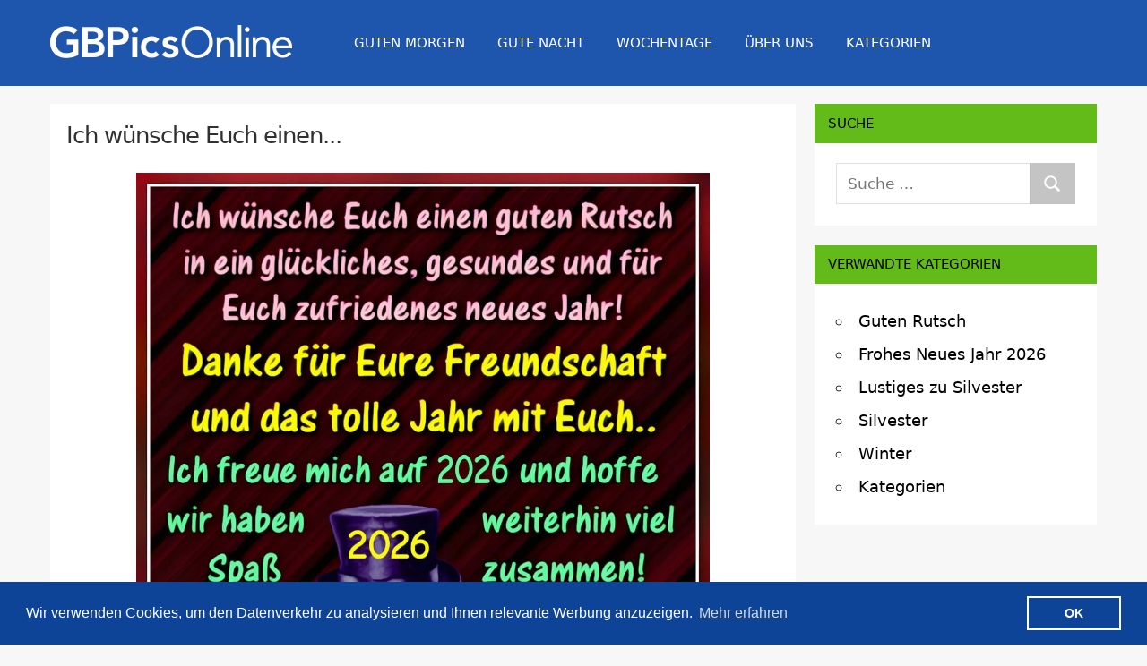

--- FILE ---
content_type: text/html; charset=UTF-8
request_url: https://www.gbpicsonline.com/img-26127.html
body_size: 16392
content:
<!DOCTYPE html><html lang="de"><head><meta charset="utf-8">
<link rel="preload" href="https://img1.gbpicsonline.com/gb/re/64b/071h.webp" as="image" type="image/webp">
<link rel="preload" href="/fonts/fontello.woff2" as="font" type="font/woff2" crossorigin>
<meta name="viewport" content="width=device-width, initial-scale=1.0, user-scalable=yes">
<title>Ich wünsche Euch einen guten Rutsch in ein glückliches...</title>
<meta name="robots" content="noindex,follow">
<meta name="description" content="Guten Rutsch bild #26127 - Ich wünsche Euch einen guten Rutsch in ein glückliches, gesundes und für Euch zufriedenes neues Jahr! Danke für Eure...">
<link rel="canonical" href="https://www.gbpicsonline.com/img-26127.html">
<meta property="og:site_name" content="GBPicsOnline">
<link rel="image_src" href="https://img1.gbpicsonline.com/gb/64b/071h.jpg">
<meta name="medium" content="image">
<meta property="og:title" content="Guten Rutsch bild #26127 - Ich wünsche Euch einen guten Rutsch in ein glückliches, gesundes und für Euch zufriedenes neues Jahr! Danke für Eure...">
<meta property="og:description" content="Guten Rutsch bild #26127 - Ich wünsche Euch einen guten Rutsch in ein glückliches, gesundes und für Euch zufriedenes neues Jahr! Danke für Eure...">
<meta property="og:url" content="https://www.gbpicsonline.com/img-26127.html">
<meta property="og:image" content="https://img1.gbpicsonline.com/gb/64b/071h.jpg">
<meta property="og:image:width" content="1200">
<meta property="og:image:height" content="1198">
<meta property="og:type" content="article">
<meta property="twitter:card" content="summary_large_image">
<meta property="twitter:domain" content="gbpicsonline.com">
<meta property="twitter:image" content="https://img1.gbpicsonline.com/gb/64b/071h.jpg">
<meta property="twitter:title" content="GBPicsOnline">
<link rel="shortcut icon" type="image/png" sizes="512x512" href="/favicon-512x512.png"><link rel="icon" type="image/png" sizes="32x32" href="/favicon-32x32.png"><link rel="icon" type="image/png" sizes="16x16" href="/favicon-16x16.png"><link rel="apple-touch-icon" sizes="180x180" href="/apple-touch-icon.png"/><link rel="manifest" href="/site.webmanifest">
<script type="application/ld+json">
{
"@context" : "https://schema.org",
"@type" : "WebSite",
"name" : "GBPicsOnline",
"alternateName": ["GB", "gbpicsonline.com"],
"url" : "https://www.gbpicsonline.com/"
}
</script>
<style>@charset "UTF-8";.aligncenter{clear:both}:root{--primary-color:#e45;--secondary-color:#d52b3c;--tertiary-color:#b12;--accent-color:#46e;--highlight-color:#eee644;--light-gray-color:#e0e0e0;--gray-color:#999;--dark-gray-color:#303030;--text-color:#303030;--medium-text-color:#666;--light-text-color:#999;--dark-border-color:#303030;--medium-border-color:silver;--light-border-color:#e0e0e0;--link-color:#427ad1;--link-hover-color:#303030;--button-color:#e45;--button-text-color:#fff;--button-hover-color:#303030;--button-hover-text-color:#fff;--header-background-color:#e45;--header-text-color:#fff;--header-text-hover-color:#ccc;--navi-color:#fff;--navi-hover-color:rgba(255,255,255,.5);--navi-border-color:rgba(255,255,255,.2);--navi-submenu-color:#fff;--navi-submenu-text-color:#444;--navi-submenu-hover-color:#999;--navi-submenu-border-color:rgba(0,0,0,.1);--page-background-color:#fff;--title-color:#e45;--title-hover-color:#303030;--widget-background-color:#fff;--widget-title-background-color:#e45;--widget-title-color:#fff;--widget-title-hover-color:rgba(255,255,255,.5);--footer-background-color:#e45;--footer-text-color:#ddd;--footer-link-color:#000;--footer-link-hover-color:rgba(255,255,255,.5);--footer-border-color:rgba(255,255,255,.1);--title-font-weight:400;--navi-font-weight:400;--widget-title-font-weight:400;--title-text-transform:none;--navi-text-transform:uppercase;--widget-title-text-transform:uppercase;--text-line-height:1.75;--title-line-height:1.4}html{font-family:sans-serif;-webkit-text-size-adjust:100%;-ms-text-size-adjust:100%}body{margin:0}article,aside,details,figcaption,figure,footer,header,main,menu,nav,section,summary{display:block}audio,canvas,progress,video{display:inline-block;vertical-align:baseline}audio:not([controls]){display:none;height:0}[hidden],template{display:none}a{background-color:transparent}a:active,a:hover{outline:0}abbr[title]{border-bottom:1px dotted}b,strong{font-weight:700}dfn{font-style:italic}mark{background:#ff0;color:#000}small{font-size:80%}sub,sup{position:relative;vertical-align:baseline;font-size:75%;line-height:0}sup{top:-.5em}sub{bottom:-.25em}img{border:0}svg:not(:root){overflow:hidden}figure{margin:1em 0}hr{box-sizing:content-box;height:0}button,input,optgroup,select,textarea{margin:0;color:inherit;font:inherit}button{overflow:visible}button,select{text-transform:none}button,html input[type="button"],input[type="reset"],input[type="submit"]{cursor:pointer;-webkit-appearance:button}button[disabled],html input[disabled]{cursor:default}button::-moz-focus-inner,input::-moz-focus-inner{padding:0;border:0}input{line-height:normal}input[type="checkbox"],input[type="radio"]{box-sizing:border-box;padding:0}input[type="number"]::-webkit-inner-spin-button,input[type="number"]::-webkit-outer-spin-button{height:auto}input[type="search"]{box-sizing:content-box;-webkit-appearance:textfield}input[type="search"]::-webkit-search-cancel-button,input[type="search"]::-webkit-search-decoration{-webkit-appearance:none}fieldset{margin:0 2px;padding:.35em .625em .75em;border:1px solid silver}legend{padding:0;border:0}textarea{overflow:auto}optgroup{font-weight:700}body,button,input,select,textarea{color:#303030;color:var(--text-color);font-size:17px;font-size:1.0625rem;font-family:var(--text-font);line-height:1.75;line-height:var(--text-line-height)}h1,h2,h3,h4,h5,h6{clear:both;margin-top:.75em;margin-bottom:.75em;line-height:1.4;line-height:var(--title-line-height)}h1{font-size:36px;font-size:2.25rem}h2{font-size:28px;font-size:1.75rem}h3{font-size:24px;font-size:1.5rem}h4{font-size:22px;font-size:1.375rem}h5{font-size:20px;font-size:1.25rem}h6{font-size:19px;font-size:1.1875rem}p{margin-bottom:1em}big{font-size:125%}html{box-sizing:border-box}*,*::before,*::after{box-sizing:inherit}body{background:#ddd}ul,ol{margin:0 0 1.5em;padding:0 0 0 1.25em}ul{list-style:disc}ol{list-style:decimal}li>ul,li>ol{margin-bottom:0;margin-left:1.5em}dt{font-weight:700}dd{margin:0 0 1.5em}img{max-width:100%;height:auto}a{color:#e45;color:var(--link-color);text-decoration:none}a:link,a:visited{color:#e45;color:var(--link-color)}a:focus{outline:thin dotted}a:hover,a:active{outline:0}button,input[type="button"],input[type="reset"],input[type="submit"]{margin:0;padding:.6em 1em;border:none;background-color:#e45;background-color:var(--button-color);color:#fff;color:var(--button-text-color);text-decoration:none;font-size:17px;font-size:1.0625rem;-webkit-transition:all 0.2s ease;transition:all 0.2s ease}input[type="text"],input[type="tel"],input[type="email"],input[type="url"],input[type="password"],input[type="search"],textarea{padding:.3em .6em;max-width:100%;border:1px solid;border-color:#e0e0e0;border-color:var(--light-border-color);color:#666;color:var(--medium-text-color)}input[type="text"]:focus,input[type="tel"]:focus,input[type="email"]:focus,input[type="url"]:focus,input[type="password"]:focus,input[type="search"]:focus,textarea:focus{border:1px solid;border-color:silver;border-color:var(--medium-border-color);color:#303030;color:var(--text-color)}textarea{width:100%}.search-form{display:flex;margin:0;padding:0}.search-form label{flex-grow:1}.search-form .screen-reader-text{display:none}.search-form .search-field{display:inline-block;box-sizing:border-box;margin:0;padding:.75rem;min-width:100px;width:100%;-webkit-appearance:none;line-height:1}.search-form .search-submit{display:flex;margin-left:-1px;padding:.75rem .95rem;align-items:center}.search-form .search-submit .icon-search{width:21px;height:21px;fill:currentColor}.screen-reader-text{position:absolute!important;overflow:hidden;clip:rect(1px,1px,1px,1px);width:1px;height:1px}.screen-reader-text:hover,.screen-reader-text:active,.screen-reader-text:focus{top:5px;left:5px;z-index:100000;display:block;clip:auto!important;padding:15px 23px 14px;width:auto;height:auto;border-radius:3px;background-color:#f1f1f1;color:#21759b;text-decoration:none;font-weight:700;font-size:14px;font-size:.875rem;line-height:normal}.alignleft{float:left;margin-right:1.5em}.alignright{float:right;margin-left:1.5em}.aligncenter{display:block;clear:both;margin-right:auto;margin-left:auto;text-align:center}.clearfix:before,.clearfix:after,.post-navigation .nav-links:before,.post-navigation .nav-links:after,.comment-navigation:before,.comment-navigation:after{display:table;content:""}.clearfix:after,.post-navigation .nav-links:after,.comment-navigation:after{clear:both}.site{margin:0;width:100%}.container{margin:0 auto;padding:0 2em;max-width:1236px;width:100%}.site-content{padding-top:1.2em}.content-area{float:left;box-sizing:border-box;padding-right:1.2em;width:73%}.sidebar{float:right;width:27%}.no-sidebar .content-single,.site-content .centered-content-area{float:none;margin:0 auto;padding:0;max-width:740px;width:100%}.site-content .fullwidth-content-area{float:none;margin:0;padding:0;max-width:100%;width:100%}.site-header{color:#fff}.header-main{display:flex;flex-wrap:wrap;align-items:center}.site-branding{margin:1em 3em 1em 0;padding:0;max-width:100%}.site-branding a:link,.site-branding a:visited,.site-branding a:hover{padding:0;border:none;text-decoration:none}.site-title{display:inline-block;margin:.25rem 0 0;padding:0;color:#fff;color:var(--header-text-color);text-decoration:none;font-size:32px;font-size:2rem;font-family:"Montserrat",arial,helvetica,sans-serif;font-family:var(--title-font);font-weight:400;font-weight:var(--title-font-weight);text-transform:none;text-transform:var(--title-text-transform);line-height:1.75;line-height:var(--text-line-height)}.site-title a:link,.site-title a:visited{color:#fff;color:var(--header-text-color);-webkit-transition:all 0.2s ease;transition:all 0.2s ease}.site-title a:hover,.site-title a:active{color:#ccc;color:var(--header-text-hover-color)}.primary-navigation{position:relative;width:100%}.main-navigation ul,.main-navigation .menu-item-has-children>a>.icon,.main-navigation ul a>.icon,.header-social-icons{display:none}.primary-navigation.toggled-on .main-navigation>ul.menu,.primary-navigation.toggled-on .header-social-icons{display:block}.mobile-menu-toggle{display:flex;margin:0;margin-left:auto;padding:1em;border:none;background:none;color:#fff;color:var(--navi-color);text-decoration:none;font-size:15px;font-size:.9375rem;font-family:arial,helvetica,sans-serif;font-family:var(--navi-font);font-weight:400;font-weight:var(--navi-font-weight);text-transform:uppercase;text-transform:var(--navi-text-transform);text-align:left;transition:all 0.2s ease;align-items:center}.mobile-menu-toggle:focus{outline:thin dotted;color:#fff;color:var(--navi-color);background:none}.mobile-menu-toggle:active{color:rgba(255,255,255,.5);color:var(--navi-hover-color);background:none;cursor:pointer}.mobile-menu-toggle .icon{margin:0;width:28px;height:28px;vertical-align:top;fill:#fff;fill:var(--navi-color);transition:fill 0.2s ease}.mobile-menu-toggle:active .icon{fill:rgba(255,255,255,.5);fill:var(--navi-hover-color)}.mobile-menu-toggle[aria-expanded="true"] .icon-menu,.mobile-menu-toggle[aria-expanded="false"] .icon-close{display:none}.mobile-menu-toggle[aria-expanded="true"] .icon-close{display:inline-block}.main-navigation ul{margin:0;padding:0;color:#fff;color:var(--navi-color);list-style:none;font-size:15px;font-size:.9375rem;font-family:"Montserrat",arial,helvetica,sans-serif;font-family:var(--navi-font);font-weight:400;font-weight:var(--navi-font-weight);text-transform:uppercase;text-transform:var(--navi-text-transform)}.main-navigation>ul{border-top:1px solid;border-color:rgba(255,255,255,.2);border-color:var(--navi-border-color)}.main-navigation ul li{position:relative;margin:0}.main-navigation ul a{display:block;margin:0;padding:1.2em;border-bottom:1px solid;border-color:rgba(255,255,255,.2);border-color:var(--navi-border-color);text-decoration:none}.main-navigation ul a,.main-navigation ul a:link,.main-navigation ul a:visited{color:#fff;color:var(--navi-color);text-decoration:none;transition:all 0.2s ease}.main-navigation ul a:active,.main-navigation ul a:focus{color:rgba(255,255,255,.5);color:var(--navi-hover-color)}.main-navigation ul li.current-menu-item>a{text-decoration:underline}.main-navigation ul ul{font-size:13px;font-size:.8125rem;background-color:#fff;background-color:var(--navi-submenu-color)}.main-navigation ul ul a{padding-left:1.5em;border-bottom:1px solid;border-color:rgba(0,0,0,.1);border-color:var(--navi-submenu-border-color)}.main-navigation ul ul a:link,.main-navigation ul ul a:visited{color:#444;color:var(--navi-submenu-text-color)}.main-navigation ul ul a:hover,.main-navigation ul ul a:active,.main-navigation ul ul a:focus{color:#999;color:var(--navi-submenu-hover-color)}.is-amp-page .main-navigation ul button.toggled-on+ul,.main-navigation ul ul.toggled-on{display:block}.main-navigation ul ul ul a{padding-left:3em}.main-navigation ul ul ul ul a{padding-left:4.5em}.main-navigation .dropdown-toggle{position:absolute;display:block;top:0;right:0;padding:1em 1.5em;background:none;border:none}.main-navigation .dropdown-toggle:focus{outline:thin dotted;color:#fff;color:var(--navi-color);background:none}.main-navigation .dropdown-toggle:hover,.main-navigation .dropdown-toggle:active{background:none}.main-navigation .dropdown-toggle .icon{margin:.2em 0 0;width:24px;height:24px;vertical-align:top;fill:#fff;fill:var(--navi-color);transition:fill 0.2s ease}.main-navigation .dropdown-toggle:hover .icon,.main-navigation .dropdown-toggle:active .icon,.main-navigation .dropdown-toggle:focus .icon{fill:rgba(255,255,255,.5);fill:var(--navi-hover-color)}.main-navigation .dropdown-toggle.toggled-on .icon{-ms-transform:rotate(-180deg);-webkit-transform:rotate(-180deg);transform:rotate(-180deg)}.main-navigation ul ul .dropdown-toggle{padding:.7em 1.25em}.main-navigation ul ul .dropdown-toggle .icon{width:20px;height:20px;fill:#444;fill:var(--navi-submenu-text-color)}.main-navigation ul ul .dropdown-toggle:hover .icon,.main-navigation ul ul .dropdown-toggle:active .icon,.main-navigation ul ul .dropdown-toggle:focus .icon{fill:#999;fill:var(--navi-submenu-hover-color)}.type-post,.type-page,.type-attachment,.comments-area,.comment-respond,.site-main>article:not(.type-post):not(.type-page):not(.type-attachment),.post-wrapper>.post-column>article:not(.type-post):not(.type-page):not(.type-attachment){margin:0 0 2em 0;max-width:100%;background-color:#fff;background-color:var(--page-background-color)}.page-title,.entry-title{margin:0;padding:0;color:#e45;color:var(--title-color);-ms-word-wrap:break-word;word-wrap:break-word;font-size:28px;font-size:1.75rem;font-family:"Montserrat",arial,helvetica,sans-serif;font-family:var(--title-font);font-weight:400;font-weight:var(--title-font-weight);text-transform:none;text-transform:var(--title-text-transform);line-height:1.4;line-height:var(--title-line-height)}.entry-title a:link,.entry-title a:visited{color:#e45;color:var(--title-color);text-decoration:none;-webkit-transition:all 0.2s ease;transition:all 0.2s ease}.entry-title a:hover,.entry-title a:active{color:#303030;color:var(--title-hover-color)}.wp-post-image{margin:0;vertical-align:top}.post-content{padding:18px}.entry-content a{text-decoration:none}.page-links{margin:0;word-spacing:1em;font-weight:700}.search-form-wrap{padding:1.5em}.post-layout-columns .post-wrapper{display:-webkit-box;display:-ms-flexbox;display:flex;-ms-flex-wrap:wrap;flex-wrap:wrap;margin-right:-2em}.post-layout-columns .post-wrapper .post-column{display:-webkit-box;display:-ms-flexbox;display:flex;box-sizing:border-box;padding:0 1em 0 1em}.post-layout-columns .post-wrapper .post-column article{display:-webkit-box;display:-ms-flexbox;display:flex;-ms-flex-direction:column;flex-direction:column;-webkit-box-orient:vertical;-webkit-box-direction:normal}.post-layout-columns .post-wrapper .post-column article .post-content{flex-grow:1;-webkit-box-flex:1;-ms-flex-positive:1}.post-layout-columns .post-wrapper .post-column article .entry-title{font-size:20px;font-size:1.25rem}.post-layout-columns .post-wrapper .post-column article .post-content .entry-content{font-size:17px;font-size:1.0625rem}.post-layout-columns .post-wrapper .post-column article .more-link{font-size:15px;font-size:.9375rem}.post-layout-two-columns .post-wrapper .post-column{width:50%}.post-layout-three-columns .content-archive{float:none;padding:0;width:100%}.post-layout-three-columns .post-wrapper .post-column{width:33.3333333333333%}@media all and (-ms-high-contrast:none),(-ms-high-contrast:active){.post-layout-columns .post-wrapper .post-column,.post-layout-columns .post-wrapper .post-column article{display:block}}.pagination{margin:0 0 2em}.pagination a,.pagination .current{display:inline-block;margin:0 3px 3px 0;padding:.4em 1em;background-color:#fff;background-color:var(--page-background-color);color:#303030;color:var(--text-color);text-align:center;text-decoration:none}.pagination a:link,.pagination a:visited{color:#303030;color:var(--text-color)}.pagination a:hover,.pagination a:active,.pagination .current{background-color:#e45;background-color:var(--button-color);color:#fff;color:var(--button-text-color)}.widget{margin:0 0 1.2em 0;padding:1rem 1.5rem 1.5rem;max-width:100%;background-color:#fff;background-color:var(--widget-background-color);-ms-word-wrap:break-word;word-wrap:break-word;font-size:16px;font-size:1rem}.widget-header{margin:-1rem -1.5rem 1.25em}.widget-title{display:block;margin:0;padding:.75em 1em;background-color:#e45;background-color:var(--widget-title-background-color);color:#fff;color:var(--widget-title-color);font-size:15px;font-size:.9375rem;font-family:"Montserrat",arial,helvetica,sans-serif;font-family:var(--widget-title-font);font-weight:400;font-weight:var(--widget-title-font-weight);text-transform:uppercase;text-transform:var(--widget-title-text-transform);line-height:1.4;line-height:var(--title-line-height)}.widget-title a:link,.widget-title a:visited{color:#fff;color:var(--widget-title-color)}.widget-title a:hover,.widget-title a:active{color:rgba(255,255,255,.5);color:var(--widget-title-hover-color)}.widget ul{margin:0;padding:0;list-style:circle inside;line-height:2.1}.widget ul .children,.widget ul .sub-menu{margin:.5em 0 .5em 1em;padding:0}.widget select{max-width:100%}.type-post{display:-webkit-box;display:-ms-flexbox;display:flex;-ms-flex-direction:column;flex-direction:column;-webkit-box-orient:vertical;-webkit-box-direction:normal}.widget-magazine-posts .magazine-grid .post-column .type-post .post-content{flex-grow:1;-webkit-box-flex:1;-ms-flex-positive:1}.footer-wrap{background-color:#e45;background-color:var(--footer-background-color)}.site-footer{color:#ddd;color:var(--footer-text-color)}.site-footer .site-info{float:none;text-align:center;padding:0 1em 4em 1em}.site-footer a:link,.site-footer a:visited{color:#fff;color:var(--footer-link-color);text-decoration:none}@media only screen and (max-width:60em){.page-title,.entry-title{font-size:26px;font-size:1.625rem}.post-layout-columns .post-wrapper .post-column article .entry-title{font-size:22px;font-size:1.375rem}}@media only screen and (max-width:50em){.site-title{font-size:28px;font-size:1.75rem}.page-title,.entry-title{font-size:24px;font-size:1.5rem}.post-layout-columns .post-wrapper .post-column article .entry-title{font-size:20px;font-size:1.25rem}}@media only screen and (max-width:40em){.page-title,.entry-title,.post-layout-columns .post-wrapper .post-column article .entry-title{font-size:22px;font-size:1.375rem}}@media only screen and (max-width:30em){.site-title{font-size:24px;font-size:1.5rem}.page-title,.entry-title,.post-layout-columns .post-wrapper .post-column article .entry-title{font-size:20px;font-size:1.25rem}}@media only screen and (max-width:20em){.page-title,.entry-title,.post-layout-columns .post-wrapper .post-column article .entry-title{margin:0 0 .5em;font-size:18px;font-size:1.125rem}}@media only screen and (max-width:75em){.container{padding:0 18px}.site-content{padding-top:1.2em}.widget,.page-header,.type-post,.type-page,.type-attachment,.pagination,.comments-area,.site-main>article:not(.type-post):not(.type-page):not(.type-attachment),.post-wrapper>.post-column>article:not(.type-post):not(.type-page):not(.type-attachment){margin-bottom:1.5em;box-shadow:none}.post-layout-columns .post-wrapper{margin-right:-1.5em}}@media only screen and (max-width:70em){.content-area{width:70%}.sidebar{width:30%}}@media only screen and (max-width:60em){.content-area,.site-content .content-fullwidth{float:none;padding:0;width:100%}.sidebar{display:-webkit-box;display:-ms-flexbox;display:flex;-ms-flex-wrap:wrap;flex-wrap:wrap;float:none;margin-right:-1.5em;padding:0;width:auto}.sidebar .widget-wrap{display:-webkit-box;display:-ms-flexbox;display:flex;float:right;box-sizing:border-box;padding-right:1.5em;width:50%}.sidebar .widget-wrap .widget{width:100%}.sidebar .widget-wrap:nth-child(2n+1){clear:left}.post-layout-three-columns .post-wrapper .post-column{width:50%}.site-branding{margin:1em 0}.site-footer{line-height:2.2}}@media only screen and (max-width:40em){.site-content{padding-top:0}.post-layout-columns .post-wrapper{display:block;margin-right:0}.post-layout-columns .post-wrapper .post-column{display:block;float:none;padding:0 1em 0 1em}.post-layout-two-columns .post-wrapper .post-column,.post-layout-three-columns .post-wrapper .post-column{width:100%}.sidebar{margin-right:0}.sidebar .widget-wrap{float:none;padding-right:0;width:100%}}@media only screen and (max-width:30em){.post-content{padding:1em 1.25em 1.25em 1.25em}}@media only screen and (max-width:20em){}@media only screen and (min-width:60em){.mobile-menu-toggle,.main-navigation .dropdown-toggle{display:none}.header-main{flex-wrap:nowrap}.main-navigation ul,.main-navigation ul ul,.header-social-icons{display:block}.primary-navigation{display:flex;align-items:center;flex-grow:1;width:auto}#masthead .main-navigation>ul.menu{display:-webkit-box;display:-ms-flexbox;display:flex;-ms-flex-flow:row wrap;flex-flow:row wrap;margin:0;border-bottom:none}.main-navigation>ul,.main-navigation>ul>li>a{border:none}.main-navigation ul ul{position:absolute;left:-999em;top:100%;z-index:99999}.main-navigation ul li:hover>ul,.main-navigation ul li.focus>ul{right:auto;left:0}.main-navigation ul ul li a{width:16rem}.main-navigation ul ul ul{left:-999em;top:0}.main-navigation ul ul li:hover>ul,.main-navigation ul ul li.focus>ul{right:auto;left:100%}.main-navigation ul ul li a,.main-navigation ul ul ul li a,.main-navigation ul ul ul ul li a{padding:1em}.main-navigation .menu-item-has-children>a>.icon{position:relative;display:inline-block;left:.5rem;top:.05rem;width:12px;height:12px;fill:#fff;fill:var(--navi-color);transition:fill 0.2s ease}.main-navigation ul ul .menu-item-has-children>a>.icon{position:absolute;left:auto;right:1em;top:50%;margin-top:-.4rem;fill:#444;fill:var(--navi-submenu-text-color);-webkit-transform:rotate(-90deg);-ms-transform:rotate(-90deg);transform:rotate(-90deg)}.main-navigation ul .menu-item-has-children>a:hover>.icon{fill:rgba(255,255,255,.5);fill:var(--navi-hover-color)}.main-navigation ul ul .menu-item-has-children>a:hover>.icon{fill:#999;fill:var(--navi-submenu-hover-color)}}@media only screen and (max-width:30em){.alignright,.alignleft{float:none;margin:1em 0}}.sidebar-left .content-area{float:right;padding-right:0;padding-left:2em}.sidebar-left .sidebar{float:left}@media only screen and (max-width:80em){.sidebar-left .content-area{padding-right:0;padding-left:1.5em}}@media only screen and (max-width:60em){.sidebar-left .content-area{padding:0}}.no-sidebar .content-area{float:none;padding:0;width:100%}@media screen and (min-color-index:0) and(-webkit-min-device-pixel-ratio:0){@media{.post-layout-columns .post-wrapper .post-column,.widget-magazine-posts .magazine-grid .post-column{margin-right:-1px}}}@media not all and (min-resolution:.001dpcm){@media{.post-layout-columns .post-wrapper .post-column,.widget-magazine-posts .magazine-grid .post-column{margin-right:-1px}}}body{font-family:-apple-system,system-ui,BlinkMacSystemFont,"Segoe UI",Helvetica,Arial,sans-serif,"Apple Color Emoji","Segoe UI Emoji","Segoe UI Symbol";background-color:#eee}.entry-content h1{margin:0;font-size:2rem;font-weight:normal}h1,h2{font-size:1.5em;margin:0 0 0.4em 0;font-weight:normal}.entry-header a:link,.entry-header a:visited{color:#000}.tagline{margin:auto;text-align:center;padding:0 0 2em 0}.widget-title{background-color:#62bb18}.footer-wrap{background-color:#eee}.site-info,.site-info a{color:#000}.widget a,.widget a:visited{color:#000}.widget{font-size:18px}@media only screen and (max-width:50em){.widget ul{line-height:2.4}}.toplink,.footerlinks{margin:auto;text-align:center;padding:10px 0 30px 0;font-size:16px}.toplink a:link,.toplink a:visited,.footerlinks a:link,.footerlinks a:visited{color:#303030}.new{color:red}.date{color:gray}p{line-height:1.75}picture{display:block}.img-content{text-align:center;margin:auto;padding:1.5em 1.5em 0.5em 1.5em}.text-content{margin:auto;padding:1.5em}@media only screen and (max-width:50em){.img-content{padding:0}.text-content{padding:0}}.graphic,.graphic-single{max-width:640px;padding:0 0 6px 0;margin:auto}.img-container{margin:auto}.responsive-image{position:relative;height:0;width:100%}.responsive-image img,.responsive-image video{position:absolute;top:0;left:0;width:100%;height:100%}.responsive-image,.responsive-image a:link,.responsive-image a:hover{color:#DDD}.outro{padding:0 0 40px 0}.caption{margin:5px 55px 5px 55px;text-align:center}.caption a{text-decoration:underline}.category-link{font-size:18px;padding:14px 0 15px 0;text-align:center}.sharing-cat{padding:5px 0 40px 0;text-align:center}.sharing-cat:last-of-type{padding:5px 0 15px 0;text-align:center}.sharing-single{padding:5px 0 8px 0;text-align:center}.code-boxes{padding:10px 0 50px 0}.codebox{font:inherit;margin:5px 0;padding:6px;width:400px;height:auto;resize:none;overflow:hidden;background:#fff;color:#868695;border:solid 1px #777}.code_data{text-align:center;width:100%;padding:0 0 10px}.pagination{margin:10px 0 18px 0;text-align:center;display:block}.pagination ul{padding:0}.pagination ul li{display:inline-block;margin:0;padding:0}.pagination .page-numbers,.pagination .next-prev,.pagination .inactive{display:inline-block;padding:16px 0 0 0;margin:0 2px 0 2px;color:#fff;background-clip:padding-box}.pagination .page-numbers a,.pagination .next-prev a{color:#fff;padding:12px 16px;-moz-border-radius:3px;-webkit-border-radius:3px;border-radius:3px;background-color:#1E5586}.pagination .current,.pagination .current a:hover{background-color:#fff;-webkit-box-shadow:inset 0px 0px 0px 1px #1E5586;-moz-box-shadow:inset 0px 0px 0px 1px #1E5586;box-shadow:inset 0px 0px 0px 1px #1E5586;color:#1E5586;margin:0 6px 0 2px;padding:12px 16px;-moz-border-radius:3px;-webkit-border-radius:3px;border-radius:3px}.pagination .inactive,.pagination .inactive:hover{background-color:#e6e6e6;color:#a3a4a6;padding:12px 16px;-moz-border-radius:3px;-webkit-border-radius:3px;border-radius:3px}.pagecount{text-align:center}.pagecount a,.pagecount a:visited{color:#000;text-decoration:none}@media screen and (max-width:740px){.pagination .page-numbers,.pagination .current,.pagination .gradient{display:none}.page-dots{display:none}}.share-icons .sbn{display:inline-block;font-size:1.6em;width:42px;height:42px;line-height:42px;text-align:center;color:#FFF;border-radius:4px;font-family:arial}.share-icons .slk{display:inline-block;width:42px;height:42px}.share-icons{display:flex;justify-content:center;gap:20px;list-style:none;padding:0;margin:10px 0 10px 0}.share-icons li{display:inline-flex;align-items:center}.share-icons a{display:inline-flex;justify-content:center;align-items:center;text-decoration:none;width:42px;height:42px;border-radius:4px}.sbn{display:inline-flex;justify-content:center;align-items:center;font-size:1.6em;color:#FFF}@media screen and (max-width:540px){.share-icons .sbn{font-size:1.3em;width:38px;height:38px;line-height:38px}.share-icons .slk{width:38px;height:38px}}.share-icons .sbn:active{opacity:1}.icon-facebook{background-color:#3C599F}.icon-pinterest{background-color:#E60023}.icon-whatsapp{background-color:#00BE00}.icon-mail{background-color:#9797A6}.icon-download{background-color:#FF8000}.icon-messenger{background-color:#0E84FB}.icon-messenger{display:none}@font-face{font-family:'fontello';src:url('/fonts/fontello.eot');src:url('/fonts/fontello.eot?5#iefix') format('embedded-opentype'),url('/fonts/fontello.woff2') format('woff2'),url('/fonts/fontello.woff') format('woff'),url('/fonts/fontello.ttf') format('truetype'),url('/fonts/fontello.svg?5#fontello') format('svg');font-weight:normal;font-style:normal;font-display:block}[class^="icon-"]:before,[class*=" icon-"]:before{font-family:"fontello";font-style:normal;font-weight:normal;text-align:center;font-variant:normal;text-transform:none;-webkit-font-smoothing:antialiased;-moz-osx-font-smoothing:grayscale;font-display:block}.icon-download:before{content:'\e800'}.icon-search:before{content:'\e801'}.icon-messenger:before{content:'\e802'}.icon-share:before{content:'\e803'}.icon-facebook:before{content:'\f09a'}.icon-menu:before{content:'\f0c9'}.icon-pinterest:before{content:'\f0d2'}.icon-mail:before{content:'\f0e0'}.icon-whatsapp:before{content:'\f232'}.page-title,.page-title h1{margin:0;padding:0;color:#e45;color:var(--title-color);-ms-word-wrap:break-word;word-wrap:break-word;font-size:28px;font-size:1.75rem;font-weight:400;font-weight:var(--title-font-weight);text-transform:none;text-transform:var(--title-text-transform);line-height:1.4;line-height:var(--title-line-height)}button,input[type="button"],input[type="reset"],input[type="submit"]{background-color:#acacacb3}#header-search-dropdown{display:none}@media screen and (max-width:680px){.img-container{max-width:none !important;max-height:none !important}.caption{margin:5px 4px 5px 4px}}@media only screen and (min-width:60em){.primary-navigation{margin:1em 0 1em 0}}@media only screen and (max-width:60em){#header-search-dropdown{padding:1.2em 1.3em 1.2em 1.3em;display:block}.site-branding{margin:1em 0 1em 1em}}@media only screen and (max-width:30em){.container{padding:0}.site-content{padding-top:0}.post-content{padding:1em 0.55em 0.25em 0.55em}.mobile-menu-toggle{margin-right:1em}h1,h2{font-size:1.2em}h1{text-align:center}.sidebar .widget-wrap{width:90%;margin:auto}.intro p{padding:0 0.4em 0 0.4em;margin-bottom:0}.tagline{padding:0 1em 1.5em 1em}.codebox{font-size:16px;width:90%}.code-boxes{display:none}.share-icons{margin:10px 0 40px 0}}img:not([src]):not([srcset]){visibility:hidden}img:-moz-loading{visibility:hidden}@media screen and (min-width:900px){a:hover,a:focus,a:active{color:#303030;color:var(--link-hover-color)}.mobile-menu-toggle:hover{color:rgba(255,255,255,.5);color:var(--navi-hover-color);background:none;cursor:pointer}.mobile-menu-toggle:hover .icon{fill:rgba(255,255,255,.5);fill:var(--navi-hover-color)}.main-navigation ul a:hover{color:rgba(255,255,255,.5);color:var(--navi-hover-color)}.mobile-menu-toggle:hover,.mobile-menu-toggle:active{color:rgba(255,255,255,.5);color:var(--navi-hover-color);background:none;cursor:pointer}.mobile-menu-toggle:hover .icon,.mobile-menu-toggle:active .icon{fill:rgba(255,255,255,.5);fill:var(--navi-hover-color)}.main-navigation ul a:hover,.main-navigation ul a:active,.main-navigation ul a:focus{color:rgba(255,255,255,.5);color:var(--navi-hover-color)}.site-footer a:hover,.site-footer a:focus,.site-footer a:active{text-decoration:underline}.codeboxlinks a:hover img{opacity:.7}.share-icons .sbn:hover{opacity:.7}.pagecount a:hover{text-decoration:underline}.widget a:hover{text-decoration:underline}.menu-item-search:hover{opacity:.7}}:root{--link-color:#1C4C9A;--widget-title-color:#000}body{background:#f7f7f7}.footer-wrap{background-color:#f7f7f7}.site-header{background:#1E55AD;color:#fff}.site-branding{margin:0.3em 3em 0 0}#logo a:link,#logo a:visited{color:#fff}h1{font-weight:500;letter-spacing:-1px}@media only screen and (max-width:60em){.site-branding{margin:1.1em 0 0.7em 1.2em}}@media only screen and (max-width:30em){#logo img{width:145px;height:20px}}.button-gradient{background:linear-gradient(135deg,#05a4ff,#e051de);max-width:90%;padding:15px;color:#fff;margin:0 0 5px 0}.button-gradient a:link,.button-gradient a:visted{color:#fff}@media screen and (min-width:900px){.button-gradient,.button-gradient a:link,.button-gradient a:visited{color:#fff}}.share-icons-home{margin:10px 0 45px 0}.mainboxes_new{display:flex;flex-wrap:wrap;padding:20px 0 30px 0;font-size:16px}.mainboxes_new a{display:inline-block;margin-bottom:8px;width:calc(50% - 4px);margin-right:8px;text-decoration:none;color:#000;text-align:center}.mainboxes_new a:nth-of-type(2n){margin-right:0}.mainboxes_new img{border:none;min-height:110px;max-width:100%;height:auto;padding:0 0 10;display:block;background:#eee;transition:transform .2s ease-in-out;margin:0 auto}@media screen and (min-width:50em){.mainboxes_new a{width:calc(25% - 8px)}.mainboxes_new a:nth-of-type(2n){margin-right:8px}.mainboxes_new a:nth-of-type(4n){margin-right:0}}figure{margin:0;overflow:hidden}figcaption{margin:10px 0}#related-images{padding:5px 0 5px 0;text-align:left}#boxes-related-images{width:100%;padding:12px 0 14px 0;display:flex;flex-wrap:wrap;justify-content:center;margin:auto}.box-related-images{display:inline-block;height:200px;width:200px;margin:20px;background-color:#eee;font-size:.9em}.box-related-images img{vertical-align:middle;display:block}.box-related-images a,.box-related-images a:visited,.box-related-images a:hover{color:#666;text-decoration:none}@media screen and (max-width:540px){#related-images{padding:10px 0 5px 0}.box-related-images{margin:10px;width:42%;height:auto;border:0}.box-related-images img{height:auto;max-width:100%;min-width:100%}}.img-content{text-align:center;margin:auto;padding:0.8em 0 0 0}@media only screen and (max-width:50em){.img-content{padding:0.6em 0 0 0}}.intro{margin:0.4em 0 0.8em}@media screen and (min-width:900px){.mainboxes_new a:hover img{opacity:.7}.box-related-images a:hover img{opacity:.7}}</style>
<style>.cc-window{opacity:1;-webkit-transition:opacity 1s ease;transition:opacity 1s ease}.cc-window.cc-invisible{opacity:0}.cc-animate.cc-revoke{-webkit-transition:transform 1s ease;-webkit-transition:-webkit-transform 1s ease;transition:-webkit-transform 1s ease;transition:transform 1s ease;transition:transform 1s ease,-webkit-transform 1s ease}.cc-animate.cc-revoke.cc-top{-webkit-transform:translateY(-2em);transform:translateY(-2em)}.cc-animate.cc-revoke.cc-bottom{-webkit-transform:translateY(2em);transform:translateY(2em)}.cc-animate.cc-revoke.cc-active.cc-top{-webkit-transform:translateY(0);transform:translateY(0)}.cc-animate.cc-revoke.cc-active.cc-bottom{-webkit-transform:translateY(0);transform:translateY(0)}.cc-revoke:hover{-webkit-transform:translateY(0);transform:translateY(0)}.cc-grower{max-height:0;overflow:hidden;-webkit-transition:max-height 1s;transition:max-height 1s}
.cc-revoke,.cc-window{position:fixed;overflow:hidden;-webkit-box-sizing:border-box;box-sizing:border-box;font-family:Helvetica,Calibri,Arial,sans-serif;font-size:16px;line-height:1.5em;display:-webkit-box;display:-ms-flexbox;display:flex;-ms-flex-wrap:nowrap;flex-wrap:nowrap;z-index:9999}.cc-window.cc-static{position:static}.cc-window.cc-floating{padding:2em;max-width:24em;-webkit-box-orient:vertical;-webkit-box-direction:normal;-ms-flex-direction:column;flex-direction:column}.cc-window.cc-banner{padding:1em 1.8em;width:100%;-webkit-box-orient:horizontal;-webkit-box-direction:normal;-ms-flex-direction:row;flex-direction:row}.cc-revoke{padding:.5em}.cc-revoke:hover{text-decoration:underline}.cc-header{font-size:18px;font-weight:700}.cc-btn,.cc-close,.cc-link,.cc-revoke{cursor:pointer}.cc-link{opacity:.8;display:inline-block;padding:.2em;text-decoration:underline}.cc-link:hover{opacity:1}.cc-link:active,.cc-link:visited{color:initial}.cc-btn{display:block;padding:.4em .8em;font-size:.9em;font-weight:700;border-width:2px;border-style:solid;text-align:center;white-space:nowrap}.cc-highlight .cc-btn:first-child{background-color:transparent;border-color:transparent}.cc-highlight .cc-btn:first-child:focus,.cc-highlight .cc-btn:first-child:hover{background-color:transparent;text-decoration:underline}.cc-close{display:block;position:absolute;top:.5em;right:.5em;font-size:1.6em;opacity:.9;line-height:.75}.cc-close:focus,.cc-close:hover{opacity:1}
.cc-revoke.cc-top{top:0;left:3em;border-bottom-left-radius:.5em;border-bottom-right-radius:.5em}.cc-revoke.cc-bottom{bottom:0;left:3em;border-top-left-radius:.5em;border-top-right-radius:.5em}.cc-revoke.cc-left{left:3em;right:unset}.cc-revoke.cc-right{right:3em;left:unset}.cc-top{top:1em}.cc-left{left:1em}.cc-right{right:1em}.cc-bottom{bottom:1em}.cc-floating>.cc-link{margin-bottom:1em}.cc-floating .cc-message{display:block;margin-bottom:1em}.cc-window.cc-floating .cc-compliance{-webkit-box-flex:1;-ms-flex:1 0 auto;flex:1 0 auto}.cc-window.cc-banner{-webkit-box-align:center;-ms-flex-align:center;align-items:center}.cc-banner.cc-top{left:0;right:0;top:0}.cc-banner.cc-bottom{left:0;right:0;bottom:0}.cc-banner .cc-message{display:block;-webkit-box-flex:1;-ms-flex:1 1 auto;flex:1 1 auto;max-width:100%;margin-right:1em}.cc-compliance{display:-webkit-box;display:-ms-flexbox;display:flex;-webkit-box-align:center;-ms-flex-align:center;align-items:center;-ms-flex-line-pack:justify;align-content:space-between}.cc-floating .cc-compliance>.cc-btn{-webkit-box-flex:1;-ms-flex:1;flex:1}.cc-btn+.cc-btn{margin-left:.5em}
@media print{.cc-revoke,.cc-window{display:none}}@media screen and (max-width:900px){.cc-btn{white-space:normal}}@media screen and (max-width:414px) and (orientation:portrait),screen and (max-width:736px) and (orientation:landscape){.cc-window.cc-top{top:0}.cc-window.cc-bottom{bottom:0}.cc-window.cc-banner,.cc-window.cc-floating,.cc-window.cc-left,.cc-window.cc-right{left:0;right:0}.cc-window.cc-banner{-webkit-box-orient:vertical;-webkit-box-direction:normal;-ms-flex-direction:column;flex-direction:column}.cc-window.cc-banner .cc-compliance{-webkit-box-flex:1;-ms-flex:1 1 auto;flex:1 1 auto}.cc-window.cc-floating{max-width:none}.cc-window .cc-message{margin-bottom:1em}.cc-window.cc-banner{-webkit-box-align:unset;-ms-flex-align:unset;align-items:unset}.cc-window.cc-banner .cc-message{margin-right:0}}
.cc-floating.cc-theme-classic{padding:1.2em;border-radius:5px}.cc-floating.cc-type-info.cc-theme-classic .cc-compliance{text-align:center;display:inline;-webkit-box-flex:0;-ms-flex:none;flex:none}.cc-theme-classic .cc-btn{border-radius:5px}.cc-theme-classic .cc-btn:last-child{min-width:140px}.cc-floating.cc-type-info.cc-theme-classic .cc-btn{display:inline-block}
.cc-theme-edgeless.cc-window{padding:0}.cc-floating.cc-theme-edgeless .cc-message{margin:2em;margin-bottom:1.5em}.cc-banner.cc-theme-edgeless .cc-btn{margin:0;padding:.8em 1.8em;height:100%}.cc-banner.cc-theme-edgeless .cc-message{margin-left:1em}.cc-floating.cc-theme-edgeless .cc-btn+.cc-btn{margin-left:0}</style>
<script async src="https://www.googletagmanager.com/gtag/js?id=G-E8RRGGT436"></script><script>window.dataLayer=window.dataLayer||[];function gtag(){dataLayer.push(arguments);}gtag('js',new Date());gtag('config','G-E8RRGGT436',{'anonymize_ip':true});</script>
</head>
<body class="post-layout-three-columns post-layout-columns">
<a id="top"></a>
<svg xmlns="http://www.w3.org/2000/svg" style="visibility: hidden; position: absolute; left: -9999px; overflow: hidden;"> <symbol viewBox="0 0 16 16" id="menu"><title>menu</title> <path d="M0,14h16v-2H0V14z M0,2v2h16V2H0z M0,9h16V7H0V9z"/> </symbol> <symbol viewBox="0 0 16 16" id="search"><title>search</title> <path d="M14.7,13.3L11,9.6c0.6-0.9,1-2,1-3.1C12,3.5,9.5,1,6.5,1S1,3.5,1,6.5S3.5,12,6.5,12c1.2,0,2.2-0.4,3.1-1l3.7,3.7L14.7,13.3z   M2.5,6.5c0-2.2,1.8-4,4-4s4,1.8,4,4s-1.8,4-4,4S2.5,8.7,2.5,6.5z"/> </symbol>
<symbol viewBox="0 0 16 16" id="close"><title>close</title> <polygon points="12.7,4.7 11.3,3.3 8,6.6 4.7,3.3 3.3,4.7 6.6,8 3.3,11.3 4.7,12.7 8,9.4 11.3,12.7 12.7,11.3 9.4,8   "/> </symbol> </svg>
<div id="page" class="hfeed site">
<a class="skip-link screen-reader-text" href="#content">Skip to content</a>
<header id="masthead" class="site-header clearfix" role="banner">
<div class="header-main container clearfix">
<div id="logo" class="site-branding clearfix">
<a href="/">
<picture>
<source media="(max-width: 480px)" srcset="/img/logo-m.png 1x, /img/logo-m_2x.png 2x, /img/logo-m_3x.png 3x">
<source srcset="/img/logo-d.png 1x, /img/logo-d_2x.png 2x, /img/logo-d_3x.png 3x">
<img src="/img/logo-d.png" width="270" height="37" alt="GBPicsOnline" title="GBPicsOnline - Startseite" decoding="async" data-pin-nopin="true"></picture>
</a>
</div>
<button class="mobile-menu-toggle menu-toggle" aria-controls="primary-menu" aria-expanded="false"><svg class="icon icon-menu" aria-hidden="true" role="img"> <use xlink:href="#menu"></use> </svg><svg class="icon icon-close" aria-hidden="true" role="img"> <use xlink:href="#close"></use> </svg> <span class="menu-toggle-text screen-reader-text">Menu</span> </button>
<div class="primary-navigation">
<nav id="site-navigation" class="main-navigation" role="navigation" aria-label="Primary Menu">
<ul id="primary-menu" class="menu">
<li><a href="/guten-morgen">Guten Morgen</a></li><li><a href="/gute-nacht">Gute Nacht</a></li><li><a href="/wochentage">Wochentage</a></li><li><a href="/uber">Über uns</a></li><li><a href="/kategorien">Kategorien</a></li><li class="header-search menu-item menu-item-search">
<div id="header-search-dropdown" class="header-search-form">
<form role="search" method="get" class="search-form" action="/suche.html">
<label>
<span class="screen-reader-text">suche:</span>
<input type="search" class="search-field" placeholder="Suche &hellip;" value="" name="q" title="suche:" />
</label>
</form></div></li>
</ul></nav></div></div>		
</header><div id="content" class="site-content container clearfix">
<section id="primary" class="content-single content-area">
<main id="main" role="main">
<article class="post type-post">
<div class="post-content clearfix">
<header class="entry-header">
<h1>Ich wünsche Euch einen...</h1>
</header>
<div class="entry-content clearfix">
<div class="img-content">
<style>@media(min-width:700px){.img-26127{max-width:1200px;max-height:1198px;}}</style>
<div class="graphic-single">
<div class="img-container img-26127"><div class="responsive-image" style="padding-bottom:calc(1198 / 1200 * 100%)">
<a href="/img-26128.html"><picture>
<source type="image/webp" srcset="https://img1.gbpicsonline.com/gb/re/64b/071h.webp">
<source type="image/jpeg" srcset="https://img1.gbpicsonline.com/gb/64b/071h.jpg">
<img src="https://img1.gbpicsonline.com/gb/64b/071h.jpg" width="1200" height="1198" decoding="async" alt="Neujahrswünsche mit einem gelben Smiley im Zylinder und einem glücklichen Schwein" title="Ich w&uuml;nsche Euch einen guten Rutsch in ein gl&uuml;ckliches, gesundes..." fetchpriority=high data-pin-url="https://www.gbpicsonline.com/guten-rutsch.html">
</picture></a>
</div></div></div>
<div class="sharing-single"><ul class="share-icons"><li><a href="https://www.facebook.com/share.php?u=https://www.gbpicsonline.com/img-26127.html" target="_blank" onclick="onClick(this);" rel="nofollow noopener" data-id="26127" data-type="fb" data-page="cat" data-cat="guten-rutsch"  class="slk" title="Facebook"><i class="sbn icon-facebook"></i></a></li>
<li><a href="https://api.whatsapp.com/send?phone=&text=F%C3%BCr%20dich:%20gbpicsonline.com/img-26127.html" onclick="onClick(this)" data-id="26127" data-type="wa" data-page="cat" data-cat="guten-rutsch" class="slk" title="Whatsapp" target="_blank" rel="nofollow noopener"><i class="sbn icon-whatsapp" aria-label="Whatsapp"></i></a></li>
<li><a href="/download/64b/071h.jpg" title="Download" onclick="onClick(this);" rel="nofollow" data-id="26127" data-type="dl" data-page="cat" data-cat="guten-rutsch" class="slk" download><i class="sbn icon-download" aria-label="Download"></i></a></li>
</ul>
<p class="detail">Ich wünsche Euch einen guten Rutsch in ein glückliches, gesundes und für Euch zufriedenes neues Jahr! Danke für Eure Freundschaft und das tolle Jahr mit Euch.. Ich freue mich auf 2026 und hoffe, wir haben weiterhin viel Spaß zusammen!</p>
<div class="code-boxes-img"><div class="code-box"><label for="code_a_box"><strong>Link:</strong></label><br><input type="text" class="codebox" id="code_a_box" onclick="this.setSelectionRange(0, this.value.length);onClick(this)" value="https://www.gbpicsonline.com/img-26127.html" autocomplete="off" autocorrect="off" autocapitalize="off" spellcheck="false" data-id="26127" data-type="link" data-page="cat" data-cat="guten-rutsch"></div>
<div class="code-box"><label for="code_b_box"><strong>Code für Blogs:</strong></label><br><input type="text" class="codebox" id="code_b_box" onclick="this.setSelectionRange(0, this.value.length);onClick(this)" value="<a href=&quot;https://www.gbpicsonline.com/guten-rutsch.html&quot; target=&quot;_blank&quot;><img src=&quot;https://img1.gbpicsonline.com/gb/64b/071h.jpg&quot; border=&quot;0&quot; alt=&quot;Guten Rutsch&quot;></a><br /><a href=&quot;https://www.gbpicsonline.com/&quot; target=&quot;_blank&quot;>GBPicsOnline</a>" autocomplete="off" autocorrect="off" autocapitalize="off" spellcheck="false" data-id="26127" data-type="html" data-page="cat" data-cat="guten-rutsch"></div>
<div class="code-box"><label for="code_c_box"><strong>Code für Forum:</strong></label><br><input type="text" class="codebox" id="code_c_box" onclick="this.setSelectionRange(0, this.value.length);onClick(this)" value="[center][url=https://www.gbpicsonline.com/guten-rutsch.html][img]https://img1.gbpicsonline.com/gb/64b/071h.jpg[/img][/url][br][url=https://www.gbpicsonline.com/guten-rutsch.html][b]gbpicsonline.com[/b][/url][/center]" autocomplete="off" autocorrect="off" autocapitalize="off" spellcheck="false" data-id="26127" data-type="bb" data-page="cat" data-cat="guten-rutsch"></div>
</div>
</div>
<div class="category-link"><strong><a href="/guten-rutsch.html">Guten Rutsch Bilder</a></strong><br/></div>
<div id="related-images"><h2></h2><div id="boxes-related-images">
<div class="box-related-images"><div class="box-responsive"><a href="/img-27590.html" rel="nofollow"><img class="lazy" data-src="https://img1.gbpicsonline.com/gb/th/200x200/guten-rutsch/080d.jpg" data-srcset="https://img1.gbpicsonline.com/gb/th/400x400/guten-rutsch/080d.jpg 2x" src="data:image/svg+xml,%3Csvg xmlns='http://www.w3.org/2000/svg' viewBox='0 0 200 200'%3E%3C/svg%3E" data-pin-url="https://www.gbpicsonline.com/guten-rutsch.html" data-pin-media="https://img1.gbpicsonline.com/gb/64b/080d.jpg" width="200" height="200" alt="2026. Ich wünsche..."></a></div></div>
<div class="box-related-images"><div class="box-responsive"><a href="/img-27594.html" rel="nofollow"><img class="lazy" data-src="https://img1.gbpicsonline.com/gb/th/200x200/guten-rutsch/076e.jpg" data-srcset="https://img1.gbpicsonline.com/gb/th/400x400/guten-rutsch/076e.jpg 2x" src="data:image/svg+xml,%3Csvg xmlns='http://www.w3.org/2000/svg' viewBox='0 0 200 200'%3E%3C/svg%3E" data-pin-url="https://www.gbpicsonline.com/guten-rutsch.html" data-pin-media="https://img1.gbpicsonline.com/gb/64b/076e.jpg" width="200" height="200" alt="Ich habe Dir bei..."></a></div></div>
<div class="box-related-images"><div class="box-responsive"><a href="/img-27591.html" rel="nofollow"><img class="lazy" data-src="https://img1.gbpicsonline.com/gb/th/200x200/guten-rutsch/079e.jpg" data-srcset="https://img1.gbpicsonline.com/gb/th/400x400/guten-rutsch/079e.jpg 2x" src="data:image/svg+xml,%3Csvg xmlns='http://www.w3.org/2000/svg' viewBox='0 0 200 200'%3E%3C/svg%3E" data-pin-url="https://www.gbpicsonline.com/guten-rutsch.html" data-pin-media="https://img1.gbpicsonline.com/gb/64b/079e.jpg" width="200" height="200" alt="Ich bin das Glück..."></a></div></div>
<div class="box-related-images"><div class="box-responsive"><a href="/img-29342.html" rel="nofollow"><img class="lazy" data-src="https://img1.gbpicsonline.com/gb/th/200x200/guten-rutsch/086.jpg" data-srcset="https://img1.gbpicsonline.com/gb/th/400x400/guten-rutsch/086.jpg 2x" src="data:image/svg+xml,%3Csvg xmlns='http://www.w3.org/2000/svg' viewBox='0 0 200 200'%3E%3C/svg%3E" data-pin-url="https://www.gbpicsonline.com/guten-rutsch.html" data-pin-media="https://img1.gbpicsonline.com/gb/64b/086.jpg" width="200" height="200" alt="Funkelnde Sterne und goldenes Licht läuten das Jahr 2026 ein."></a></div></div>
<div class="box-related-images"><div class="box-responsive"><a href="/img-25813.html" rel="nofollow"><img class="lazy" data-src="https://img1.gbpicsonline.com/gb/th/200x200/guten-rutsch/068i.jpg" data-srcset="https://img1.gbpicsonline.com/gb/th/400x400/guten-rutsch/068i.jpg 2x" src="data:image/svg+xml,%3Csvg xmlns='http://www.w3.org/2000/svg' viewBox='0 0 200 200'%3E%3C/svg%3E" data-pin-url="https://www.gbpicsonline.com/guten-rutsch.html" data-pin-media="https://img1.gbpicsonline.com/gb/64b/068i.jpg" width="200" height="200" alt="Euch allen einen..."></a></div></div>
<div class="box-related-images"><div class="box-responsive"><a href="/img-27600.html" rel="nofollow"><img class="lazy" data-src="https://img1.gbpicsonline.com/gb/th/200x200/frohes-neues-jahr/175c.jpg" data-srcset="https://img1.gbpicsonline.com/gb/th/400x400/frohes-neues-jahr/175c.jpg 2x" src="data:image/svg+xml,%3Csvg xmlns='http://www.w3.org/2000/svg' viewBox='0 0 200 200'%3E%3C/svg%3E" data-pin-url="https://www.gbpicsonline.com/frohes-neues-jahr.html" data-pin-media="https://img1.gbpicsonline.com/gb/64a/175c.jpg" width="200" height="200" alt="Niedlicher Corgi träumt von einem glücklichen Jahr 2026."></a></div></div>
<div class="box-related-images"><div class="box-responsive"><a href="/img-29338.html" rel="nofollow"><img class="lazy" data-src="https://img1.gbpicsonline.com/gb/th/200x200/guten-rutsch/082.jpg" data-srcset="https://img1.gbpicsonline.com/gb/th/400x400/guten-rutsch/082.jpg 2x" src="data:image/svg+xml,%3Csvg xmlns='http://www.w3.org/2000/svg' viewBox='0 0 200 200'%3E%3C/svg%3E" data-pin-url="https://www.gbpicsonline.com/guten-rutsch.html" data-pin-media="https://img1.gbpicsonline.com/gb/64b/082.jpg" width="200" height="200" alt="Ein leuchtendes Spektakel am Nachthimmel, das Hoffnung und Freude in das neue Jahr trägt."></a></div></div>
<div class="box-related-images"><div class="box-responsive"><a href="/img-29345.html" rel="nofollow"><img class="lazy" data-src="https://img1.gbpicsonline.com/gb/th/200x200/guten-rutsch/090.jpg" data-srcset="https://img1.gbpicsonline.com/gb/th/400x400/guten-rutsch/090.jpg 2x" src="data:image/svg+xml,%3Csvg xmlns='http://www.w3.org/2000/svg' viewBox='0 0 200 200'%3E%3C/svg%3E" data-pin-url="https://www.gbpicsonline.com/guten-rutsch.html" data-pin-media="https://img1.gbpicsonline.com/gb/64b/090.jpg" width="200" height="200" alt="Ein fröhliches Schweinchen unter einem funkelnden Sternenhimmel läutet das neue Jahr ein."></a></div></div>
<div class="box-related-images"><div class="box-responsive"><a href="/img-27593.html" rel="nofollow"><img class="lazy" data-src="https://img1.gbpicsonline.com/gb/th/200x200/guten-rutsch/075e.jpg" data-srcset="https://img1.gbpicsonline.com/gb/th/400x400/guten-rutsch/075e.jpg 2x" src="data:image/svg+xml,%3Csvg xmlns='http://www.w3.org/2000/svg' viewBox='0 0 200 200'%3E%3C/svg%3E" data-pin-url="https://www.gbpicsonline.com/guten-rutsch.html" data-pin-media="https://img1.gbpicsonline.com/gb/64b/075e.jpg" width="200" height="200" alt="Wünsche einen..."></a></div></div>
<div class="box-related-images"><div class="box-responsive"><a href="/img-25814.html" rel="nofollow"><img class="lazy" data-src="https://img1.gbpicsonline.com/gb/th/200x200/guten-rutsch/069.jpg" data-srcset="https://img1.gbpicsonline.com/gb/th/400x400/guten-rutsch/069.jpg 2x" src="data:image/svg+xml,%3Csvg xmlns='http://www.w3.org/2000/svg' viewBox='0 0 200 200'%3E%3C/svg%3E" data-pin-url="https://www.gbpicsonline.com/guten-rutsch.html" data-pin-media="https://img1.gbpicsonline.com/gb/64b/069.jpg" width="200" height="200" alt="Ich wüsche euch..."></a></div></div>
<div class="box-related-images"><div class="box-responsive"><a href="/img-28043.html" rel="nofollow"><img class="lazy" data-src="https://img1.gbpicsonline.com/gb/th/200x200/frohes-neues-jahr/187b.jpg" data-srcset="https://img1.gbpicsonline.com/gb/th/400x400/frohes-neues-jahr/187b.jpg 2x" src="data:image/svg+xml,%3Csvg xmlns='http://www.w3.org/2000/svg' viewBox='0 0 200 200'%3E%3C/svg%3E" data-pin-url="https://www.gbpicsonline.com/frohes-neues-jahr.html" data-pin-media="https://img1.gbpicsonline.com/gb/64a/187b.jpg" width="200" height="200" alt="Feierliche Glückwünsche umgeben von goldenem Glanz - auf ein strahlendes 2026!"></a></div></div>
<div class="box-related-images"><div class="box-responsive"><a href="/img-26659.html" rel="nofollow"><img class="lazy" data-src="https://img1.gbpicsonline.com/gb/th/200x200/guten-rutsch/073.jpg" data-srcset="https://img1.gbpicsonline.com/gb/th/400x400/guten-rutsch/073.jpg 2x" src="data:image/svg+xml,%3Csvg xmlns='http://www.w3.org/2000/svg' viewBox='0 0 200 200'%3E%3C/svg%3E" data-pin-url="https://www.gbpicsonline.com/guten-rutsch.html" data-pin-media="https://img1.gbpicsonline.com/gb/64b/073.jpg" width="200" height="200" alt="Guten Rutsch..."></a></div></div>
</div>
</div>
</div>
</div>
</div>
</article></main></section>
<section id="secondary" class="sidebar widget-area clearfix" role="complementary">
<div class="widget-wrap"><aside id="search-1" class="widget widget_search clearfix">
<div class="widget-header"><p class="widget-title">Suche</p></div>
<form role="search" method="get" class="search-form" action="/suche.html">
<label>
<span class="screen-reader-text">suche:</span>
<input type="search" class="search-field" placeholder="Suche &hellip;" value="" name="q" title="suche:" />
</label>
<button type="submit" class="search-submit" title="Suche">
<svg class="icon icon-search" aria-hidden="true" role="img"> <use xlink:href="#search"></use> </svg> <span class="screen-reader-text">Suche</span>
</button></form>
</aside></div>
<div class="widget-wrap"><aside id="related-list" class="widget clearfix"><div class="widget-header"><p class="widget-title">Verwandte Kategorien</p></div><ul><li><a href="/guten-rutsch.html">Guten Rutsch</a></li><li><a href="/frohes-neues-jahr.html">Frohes Neues Jahr 2026</a></li><li><a href="/lustiges-zu-silvester.html">Lustiges zu Silvester</a></li><li><a href="/silvester.html">Silvester</a></li><li><a href="/winter.html">Winter</a></li><li><a href="/kategorien.html">Kategorien</a></li></ul>
</aside></div>
</section>
</div>
<div id="footer" class="footer-wrap"><footer id="colophon" class="site-footer container clearfix" role="contentinfo"><div id="footer-text" class="site-info"><a href="#page" aria-label="Zurück zum Anfang">&uarr; Zurück zum Anfang</a><br /><br /><a href="/uber">Über uns</a> &nbsp;&middot;&nbsp; <a href="/kontakt">Kontakt</a> &nbsp;&middot;&nbsp; <a href="/datenschutz">Datenschutz</a> &nbsp;&middot;&nbsp; <a href="/impressum.html">Impressum</a><br/><br/>&copy; 2008-2026 <a href="/">GBPicsOnline</a> · Bilder und Sprüche für WhatsApp und Profile<br/></div></footer></div>
</div>
<script>!function(n,t){"object"==typeof exports&&"undefined"!=typeof module?module.exports=t():"function"==typeof define&&define.amd?define(t):(n="undefined"!=typeof globalThis?globalThis:n||self).LazyLoad=t()}(this,(function(){"use strict";function n(){return n=Object.assign||function(n){for(var t=1;t<arguments.length;t++){var e=arguments[t];for(var i in e)Object.prototype.hasOwnProperty.call(e,i)&&(n[i]=e[i])}return n},n.apply(this,arguments)}var t="undefined"!=typeof window,e=t&&!("onscroll"in window)||"undefined"!=typeof navigator&&/(gle|ing|ro)bot|crawl|spider/i.test(navigator.userAgent),i=t&&"IntersectionObserver"in window,o=t&&"classList"in document.createElement("p"),a=t&&window.devicePixelRatio>1,r={elements_selector:".lazy",container:e||t?document:null,threshold:300,thresholds:null,data_src:"src",data_srcset:"srcset",data_sizes:"sizes",data_bg:"bg",data_bg_hidpi:"bg-hidpi",data_bg_multi:"bg-multi",data_bg_multi_hidpi:"bg-multi-hidpi",data_bg_set:"bg-set",data_poster:"poster",class_applied:"applied",class_loading:"loading",class_loaded:"loaded",class_error:"error",class_entered:"entered",class_exited:"exited",unobserve_completed:!0,unobserve_entered:!1,cancel_on_exit:!0,callback_enter:null,callback_exit:null,callback_applied:null,callback_loading:null,callback_loaded:null,callback_error:null,callback_finish:null,callback_cancel:null,use_native:!1,restore_on_error:!1},c=function(t){return n({},r,t)},l=function(n,t){var e,i="LazyLoad::Initialized",o=new n(t);try{e=new CustomEvent(i,{detail:{instance:o}})}catch(n){(e=document.createEvent("CustomEvent")).initCustomEvent(i,!1,!1,{instance:o})}window.dispatchEvent(e)},u="src",s="srcset",d="sizes",f="poster",_="llOriginalAttrs",g="data",v="loading",b="loaded",m="applied",p="error",h="native",E="data-",I="ll-status",y=function(n,t){return n.getAttribute(E+t)},k=function(n){return y(n,I)},w=function(n,t){return function(n,t,e){var i="data-ll-status";null!==e?n.setAttribute(i,e):n.removeAttribute(i)}(n,0,t)},A=function(n){return w(n,null)},L=function(n){return null===k(n)},O=function(n){return k(n)===h},x=[v,b,m,p],C=function(n,t,e,i){n&&(void 0===i?void 0===e?n(t):n(t,e):n(t,e,i))},N=function(n,t){o?n.classList.add(t):n.className+=(n.className?" ":"")+t},M=function(n,t){o?n.classList.remove(t):n.className=n.className.replace(new RegExp("(^|\\s+)"+t+"(\\s+|$)")," ").replace(/^\s+/,"").replace(/\s+$/,"")},z=function(n){return n.llTempImage},T=function(n,t){if(t){var e=t._observer;e&&e.unobserve(n)}},R=function(n,t){n&&(n.loadingCount+=t)},G=function(n,t){n&&(n.toLoadCount=t)},j=function(n){for(var t,e=[],i=0;t=n.children[i];i+=1)"SOURCE"===t.tagName&&e.push(t);return e},D=function(n,t){var e=n.parentNode;e&&"PICTURE"===e.tagName&&j(e).forEach(t)},H=function(n,t){j(n).forEach(t)},V=[u],F=[u,f],B=[u,s,d],J=[g],P=function(n){return!!n[_]},S=function(n){return n[_]},U=function(n){return delete n[_]},$=function(n,t){if(!P(n)){var e={};t.forEach((function(t){e[t]=n.getAttribute(t)})),n[_]=e}},q=function(n,t){if(P(n)){var e=S(n);t.forEach((function(t){!function(n,t,e){e?n.setAttribute(t,e):n.removeAttribute(t)}(n,t,e[t])}))}},K=function(n,t,e){N(n,t.class_applied),w(n,m),e&&(t.unobserve_completed&&T(n,t),C(t.callback_applied,n,e))},Q=function(n,t,e){N(n,t.class_loading),w(n,v),e&&(R(e,1),C(t.callback_loading,n,e))},W=function(n,t,e){e&&n.setAttribute(t,e)},X=function(n,t){W(n,d,y(n,t.data_sizes)),W(n,s,y(n,t.data_srcset)),W(n,u,y(n,t.data_src))},Y={IMG:function(n,t){D(n,(function(n){$(n,B),X(n,t)})),$(n,B),X(n,t)},IFRAME:function(n,t){$(n,V),W(n,u,y(n,t.data_src))},VIDEO:function(n,t){H(n,(function(n){$(n,V),W(n,u,y(n,t.data_src))})),$(n,F),W(n,f,y(n,t.data_poster)),W(n,u,y(n,t.data_src)),n.load()},OBJECT:function(n,t){$(n,J),W(n,g,y(n,t.data_src))}},Z=["IMG","IFRAME","VIDEO","OBJECT"],nn=function(n,t){!t||function(n){return n.loadingCount>0}(t)||function(n){return n.toLoadCount>0}(t)||C(n.callback_finish,t)},tn=function(n,t,e){n.addEventListener(t,e),n.llEvLisnrs[t]=e},en=function(n,t,e){n.removeEventListener(t,e)},on=function(n){return!!n.llEvLisnrs},an=function(n){if(on(n)){var t=n.llEvLisnrs;for(var e in t){var i=t[e];en(n,e,i)}delete n.llEvLisnrs}},rn=function(n,t,e){!function(n){delete n.llTempImage}(n),R(e,-1),function(n){n&&(n.toLoadCount-=1)}(e),M(n,t.class_loading),t.unobserve_completed&&T(n,e)},cn=function(n,t,e){var i=z(n)||n;on(i)||function(n,t,e){on(n)||(n.llEvLisnrs={});var i="VIDEO"===n.tagName?"loadeddata":"load";tn(n,i,t),tn(n,"error",e)}(i,(function(o){!function(n,t,e,i){var o=O(t);rn(t,e,i),N(t,e.class_loaded),w(t,b),C(e.callback_loaded,t,i),o||nn(e,i)}(0,n,t,e),an(i)}),(function(o){!function(n,t,e,i){var o=O(t);rn(t,e,i),N(t,e.class_error),w(t,p),C(e.callback_error,t,i),e.restore_on_error&&q(t,B),o||nn(e,i)}(0,n,t,e),an(i)}))},ln=function(n,t,e){!function(n){return Z.indexOf(n.tagName)>-1}(n)?function(n,t,e){!function(n){n.llTempImage=document.createElement("IMG")}(n),cn(n,t,e),function(n){P(n)||(n[_]={backgroundImage:n.style.backgroundImage})}(n),function(n,t,e){var i=y(n,t.data_bg),o=y(n,t.data_bg_hidpi),r=a&&o?o:i;r&&(n.style.backgroundImage='url("'.concat(r,'")'),z(n).setAttribute(u,r),Q(n,t,e))}(n,t,e),function(n,t,e){var i=y(n,t.data_bg_multi),o=y(n,t.data_bg_multi_hidpi),r=a&&o?o:i;r&&(n.style.backgroundImage=r,K(n,t,e))}(n,t,e),function(n,t,e){var i=y(n,t.data_bg_set);if(i){var o=i.split("|"),a=o.map((function(n){return"image-set(".concat(n,")")}));n.style.backgroundImage=a.join(),""===n.style.backgroundImage&&(a=o.map((function(n){return"-webkit-image-set(".concat(n,")")})),n.style.backgroundImage=a.join()),K(n,t,e)}}(n,t,e)}(n,t,e):function(n,t,e){cn(n,t,e),function(n,t,e){var i=Y[n.tagName];i&&(i(n,t),Q(n,t,e))}(n,t,e)}(n,t,e)},un=function(n){n.removeAttribute(u),n.removeAttribute(s),n.removeAttribute(d)},sn=function(n){D(n,(function(n){q(n,B)})),q(n,B)},dn={IMG:sn,IFRAME:function(n){q(n,V)},VIDEO:function(n){H(n,(function(n){q(n,V)})),q(n,F),n.load()},OBJECT:function(n){q(n,J)}},fn=function(n,t){(function(n){var t=dn[n.tagName];t?t(n):function(n){if(P(n)){var t=S(n);n.style.backgroundImage=t.backgroundImage}}(n)})(n),function(n,t){L(n)||O(n)||(M(n,t.class_entered),M(n,t.class_exited),M(n,t.class_applied),M(n,t.class_loading),M(n,t.class_loaded),M(n,t.class_error))}(n,t),A(n),U(n)},_n=["IMG","IFRAME","VIDEO"],gn=function(n){return n.use_native&&"loading"in HTMLImageElement.prototype},vn=function(n,t,e){n.forEach((function(n){return function(n){return n.isIntersecting||n.intersectionRatio>0}(n)?function(n,t,e,i){var o=function(n){return x.indexOf(k(n))>=0}(n);w(n,"entered"),N(n,e.class_entered),M(n,e.class_exited),function(n,t,e){t.unobserve_entered&&T(n,e)}(n,e,i),C(e.callback_enter,n,t,i),o||ln(n,e,i)}(n.target,n,t,e):function(n,t,e,i){L(n)||(N(n,e.class_exited),function(n,t,e,i){e.cancel_on_exit&&function(n){return k(n)===v}(n)&&"IMG"===n.tagName&&(an(n),function(n){D(n,(function(n){un(n)})),un(n)}(n),sn(n),M(n,e.class_loading),R(i,-1),A(n),C(e.callback_cancel,n,t,i))}(n,t,e,i),C(e.callback_exit,n,t,i))}(n.target,n,t,e)}))},bn=function(n){return Array.prototype.slice.call(n)},mn=function(n){return n.container.querySelectorAll(n.elements_selector)},pn=function(n){return function(n){return k(n)===p}(n)},hn=function(n,t){return function(n){return bn(n).filter(L)}(n||mn(t))},En=function(n,e){var o=c(n);this._settings=o,this.loadingCount=0,function(n,t){i&&!gn(n)&&(t._observer=new IntersectionObserver((function(e){vn(e,n,t)}),function(n){return{root:n.container===document?null:n.container,rootMargin:n.thresholds||n.threshold+"px"}}(n)))}(o,this),function(n,e){t&&(e._onlineHandler=function(){!function(n,t){var e;(e=mn(n),bn(e).filter(pn)).forEach((function(t){M(t,n.class_error),A(t)})),t.update()}(n,e)},window.addEventListener("online",e._onlineHandler))}(o,this),this.update(e)};return En.prototype={update:function(n){var t,o,a=this._settings,r=hn(n,a);G(this,r.length),!e&&i?gn(a)?function(n,t,e){n.forEach((function(n){-1!==_n.indexOf(n.tagName)&&function(n,t,e){n.setAttribute("loading","lazy"),cn(n,t,e),function(n,t){var e=Y[n.tagName];e&&e(n,t)}(n,t),w(n,h)}(n,t,e)})),G(e,0)}(r,a,this):(o=r,function(n){n.disconnect()}(t=this._observer),function(n,t){t.forEach((function(t){n.observe(t)}))}(t,o)):this.loadAll(r)},destroy:function(){this._observer&&this._observer.disconnect(),t&&window.removeEventListener("online",this._onlineHandler),mn(this._settings).forEach((function(n){U(n)})),delete this._observer,delete this._settings,delete this._onlineHandler,delete this.loadingCount,delete this.toLoadCount},loadAll:function(n){var t=this,e=this._settings;hn(n,e).forEach((function(n){T(n,t),ln(n,e,t)}))},restoreAll:function(){var n=this._settings;mn(n).forEach((function(t){fn(t,n)}))}},En.load=function(n,t){var e=c(t);ln(n,e)},En.resetStatus=function(n){A(n)},t&&function(n,t){if(t)if(t.length)for(var e,i=0;e=t[i];i+=1)l(n,e);else l(n,t)}(En,window.lazyLoadOptions),En}));</script>
<script>var lazyLoadInstance=new LazyLoad({threshold:400});</script>
<script>!function(){function t(t,e){const n=document.querySelector(t),o=document.querySelector(e);n&&o&&(o.setAttribute("aria-expanded","false"),o.addEventListener("click",function(){n.classList.toggle("toggled-on");const t=n.classList.contains("toggled-on");o.setAttribute("aria-expanded",t.toString())}))}t(".primary-navigation",".mobile-menu-toggle"),t(".secondary-navigation",".mobile-menu-toggle")}();
function onClick(e){var t=e.getAttribute("data-id"),n=e.getAttribute("data-type"),o=e.getAttribute("data-cat"),e=e.getAttribute("data-page"),o="id="+encodeURIComponent(t)+"&type="+encodeURIComponent(n)+"&cat="+encodeURIComponent(o)+"&page="+encodeURIComponent(e),e=new XMLHttpRequest;e.open("POST","/count.php",!0),e.setRequestHeader("Content-Type","application/x-www-form-urlencoded"),e.send(o)}</script>
<script src="/js/cookieconsent.js"></script>
<script>window.cookieconsent.initialise({
palette: {
popup: {background: "#0D4497", text: "#FFFFFF"}, button: {background: "#0D4497", border: "#fff", text: "#fff", padding: '5px 40px'}
},
location: false,
content: {
message: "Wir verwenden Cookies, um den Datenverkehr zu analysieren und Ihnen relevante Werbung anzuzeigen.",
dismiss: "OK",
deny: "Ablehnen",
link: "Mehr erfahren",
href: "https://www.gbpicsonline.com/datenschutz.html"
}
});</script>
<script>window.pushMST_config={"vapidPK":"BBG9mfaWAqStMv1SEoaDnUPAlqhB8G-lRftxcDCUi-TwXysyP63TX99e_QlEKlwG42ZCjJc0Bjuv-VTPkCn_YjA","enableOverlay":true,"swPath":"/sw.js","i18n":{}};
  var pushmasterTag = document.createElement('script');
  pushmasterTag.src = "https://cdn.pushmaster-cdn.xyz/scripts/publishers/61ea95352032a70009b70a24/SDK.js";
  pushmasterTag.setAttribute('defer','');
  var firstScriptTag = document.getElementsByTagName('script')[0];
  firstScriptTag.parentNode.insertBefore(pushmasterTag, firstScriptTag);
</script>

<script>function loadAdsOnce(){if(!sessionStorage.getItem("adScriptsLoaded")){const e=["https://combatbaskstationery.com/c3/c6/fb/c3c6fb1b0d9c276ce257353c218d7511.js"];e.forEach(e=>{const c=document.createElement("script");c.src=e,c.defer=!0,document.head.appendChild(c)}),sessionStorage.setItem("adScriptsLoaded","true")}}loadAdsOnce();</script>
<script data-grow-initializer="">!(function(){window.growMe||((window.growMe=function(e){window.growMe._.push(e);}),(window.growMe._=[]));var e=document.createElement("script");(e.type="text/javascript"),(e.src="https://faves.grow.me/main.js"),(e.defer=!0),e.setAttribute("data-grow-faves-site-id","U2l0ZTozNGFkYTcwZi01YjY2LTRiNWMtYjVkYS04OTNiNWY2NTdlYjM=");var t=document.getElementsByTagName("script")[0];t.parentNode.insertBefore(e,t);})();</script>
<script defer src='https://static.cloudflareinsights.com/beacon.min.js' data-cf-beacon='{"token": "f5f67e31800248499951a87825fd5ea8"}'></script>
</body></html>